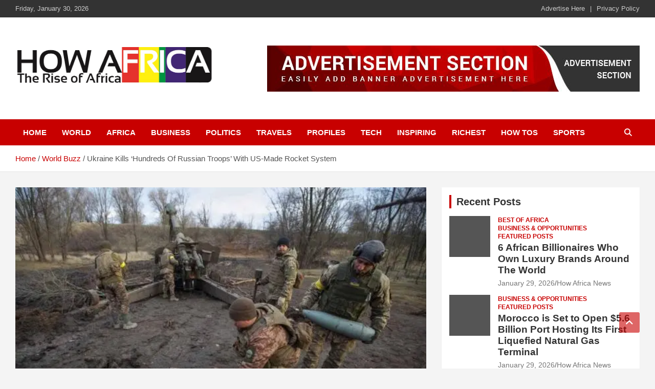

--- FILE ---
content_type: text/html; charset=UTF-8
request_url: https://howafrica.com/ukraine-kills-hundreds-of-russian-troops-with-us-made-rocket-system/
body_size: 17805
content:
<!doctype html><html dir="ltr" lang="en-US" prefix="og: https://ogp.me/ns#"><head><script data-no-optimize="1">var litespeed_docref=sessionStorage.getItem("litespeed_docref");litespeed_docref&&(Object.defineProperty(document,"referrer",{get:function(){return litespeed_docref}}),sessionStorage.removeItem("litespeed_docref"));</script> <meta charset="UTF-8"><meta name="viewport" content="width=device-width, initial-scale=1, shrink-to-fit=no"><link rel="profile" href="https://gmpg.org/xfn/11"><title>Ukraine Kills ‘Hundreds Of Russian Troops’ With US-Made Rocket System | HowAfrica Latest news, views, gossip, photos and video</title><meta name="description" content="Hundreds of Russian mobilised troops were killed in a Ukrainian HIMARS strike on a barracks in Russian-occupied Makiivka in the eastern Donbas region, minutes before midnight on December 31. The attack happened as Russian missiles and drones rained down on Kyiv, Ukraine at the exact moment Russian president Vladimir Putin was delivering his televised" /><meta name="robots" content="max-image-preview:large" /><meta name="author" content="How Africa News"/><meta name="google-site-verification" content="eNFIfNVVwB_kCG1jvTUTkucplOHM7JIT42rNV26jAEw" /><meta name="yandex-verification" content="72b89e2b9eb118ed" /><meta name="keywords" content="russian troops,russian troops killed,world buzz" /><link rel="canonical" href="https://howafrica.com/ukraine-kills-hundreds-of-russian-troops-with-us-made-rocket-system/" /><meta name="generator" content="All in One SEO (AIOSEO) 4.9.3" /><meta property="og:locale" content="en_US" /><meta property="og:site_name" content="How Africa News | Latest African Online Newspaper | Knowledgebase Africa" /><meta property="og:type" content="article" /><meta property="og:title" content="Ukraine Kills ‘Hundreds Of Russian Troops’ With US-Made Rocket System | HowAfrica Latest news, views, gossip, photos and video" /><meta property="og:description" content="Hundreds of Russian mobilised troops were killed in a Ukrainian HIMARS strike on a barracks in Russian-occupied Makiivka in the eastern Donbas region, minutes before midnight on December 31. The attack happened as Russian missiles and drones rained down on Kyiv, Ukraine at the exact moment Russian president Vladimir Putin was delivering his televised" /><meta property="og:url" content="https://howafrica.com/ukraine-kills-hundreds-of-russian-troops-with-us-made-rocket-system/" /><meta property="og:image" content="https://howafrica.com/wp-content/uploads/2023/01/Ukraine-kills-hundreds-Of-Russian-troops-with-US-made-rocket-system.jpg" /><meta property="og:image:secure_url" content="https://howafrica.com/wp-content/uploads/2023/01/Ukraine-kills-hundreds-Of-Russian-troops-with-US-made-rocket-system.jpg" /><meta property="og:image:width" content="640" /><meta property="og:image:height" content="374" /><meta property="article:published_time" content="2023-01-03T08:15:01+00:00" /><meta property="article:modified_time" content="2023-01-03T08:15:01+00:00" /><meta property="article:publisher" content="https://www.facebook.com/Howafricanews" /><meta name="twitter:card" content="summary" /><meta name="twitter:title" content="Ukraine Kills ‘Hundreds Of Russian Troops’ With US-Made Rocket System | HowAfrica Latest news, views, gossip, photos and video" /><meta name="twitter:description" content="Hundreds of Russian mobilised troops were killed in a Ukrainian HIMARS strike on a barracks in Russian-occupied Makiivka in the eastern Donbas region, minutes before midnight on December 31. The attack happened as Russian missiles and drones rained down on Kyiv, Ukraine at the exact moment Russian president Vladimir Putin was delivering his televised" /><meta name="twitter:image" content="https://howafrica.com/wp-content/uploads/2023/01/Ukraine-kills-hundreds-Of-Russian-troops-with-US-made-rocket-system.jpg" /> <script type="application/ld+json" class="aioseo-schema">{"@context":"https:\/\/schema.org","@graph":[{"@type":"BreadcrumbList","@id":"https:\/\/howafrica.com\/ukraine-kills-hundreds-of-russian-troops-with-us-made-rocket-system\/#breadcrumblist","itemListElement":[{"@type":"ListItem","@id":"https:\/\/howafrica.com#listItem","position":1,"name":"Home","item":"https:\/\/howafrica.com","nextItem":{"@type":"ListItem","@id":"https:\/\/howafrica.com\/category\/buzz\/#listItem","name":"World Buzz"}},{"@type":"ListItem","@id":"https:\/\/howafrica.com\/category\/buzz\/#listItem","position":2,"name":"World Buzz","item":"https:\/\/howafrica.com\/category\/buzz\/","nextItem":{"@type":"ListItem","@id":"https:\/\/howafrica.com\/ukraine-kills-hundreds-of-russian-troops-with-us-made-rocket-system\/#listItem","name":"Ukraine Kills \u2018Hundreds Of Russian Troops\u2019 With US-Made Rocket System"},"previousItem":{"@type":"ListItem","@id":"https:\/\/howafrica.com#listItem","name":"Home"}},{"@type":"ListItem","@id":"https:\/\/howafrica.com\/ukraine-kills-hundreds-of-russian-troops-with-us-made-rocket-system\/#listItem","position":3,"name":"Ukraine Kills \u2018Hundreds Of Russian Troops\u2019 With US-Made Rocket System","previousItem":{"@type":"ListItem","@id":"https:\/\/howafrica.com\/category\/buzz\/#listItem","name":"World Buzz"}}]},{"@type":"NewsArticle","@id":"https:\/\/howafrica.com\/ukraine-kills-hundreds-of-russian-troops-with-us-made-rocket-system\/#newsarticle","name":"Ukraine Kills \u2018Hundreds Of Russian Troops\u2019 With US-Made Rocket System | HowAfrica Latest news, views, gossip, photos and video","headline":"Ukraine Kills \u2018Hundreds Of Russian Troops\u2019 With US-Made Rocket System","author":{"@id":"https:\/\/howafrica.com\/author\/philma\/#author"},"publisher":{"@id":"https:\/\/howafrica.com\/#organization"},"image":{"@type":"ImageObject","url":"https:\/\/i0.wp.com\/howafrica.com\/wp-content\/uploads\/2023\/01\/Ukraine-kills-hundreds-Of-Russian-troops-with-US-made-rocket-system.jpg?fit=640%2C374&ssl=1","width":640,"height":374,"caption":"#image_title"},"datePublished":"2023-01-03T08:15:01+00:00","dateModified":"2023-01-03T08:15:01+00:00","inLanguage":"en-US","mainEntityOfPage":{"@id":"https:\/\/howafrica.com\/ukraine-kills-hundreds-of-russian-troops-with-us-made-rocket-system\/#webpage"},"isPartOf":{"@id":"https:\/\/howafrica.com\/ukraine-kills-hundreds-of-russian-troops-with-us-made-rocket-system\/#webpage"},"articleSection":"World Buzz, Russian troops, Russian Troops Killed","dateline":"Published on January 3, 2023."},{"@type":"Organization","@id":"https:\/\/howafrica.com\/#organization","name":"How Africa - Jetheights Services Global","description":"Latest African Online Newspaper | Knowledgebase Africa","url":"https:\/\/howafrica.com\/","logo":{"@type":"ImageObject","url":"https:\/\/howafrica.com\/wp-content\/uploads\/2015\/06\/onlinelogomaker-062915-0749.png","@id":"https:\/\/howafrica.com\/ukraine-kills-hundreds-of-russian-troops-with-us-made-rocket-system\/#organizationLogo"},"image":{"@id":"https:\/\/howafrica.com\/ukraine-kills-hundreds-of-russian-troops-with-us-made-rocket-system\/#organizationLogo"},"sameAs":["https:\/\/www.facebook.com\/Howafricanews"]},{"@type":"Person","@id":"https:\/\/howafrica.com\/author\/philma\/#author","url":"https:\/\/howafrica.com\/author\/philma\/","name":"How Africa News","image":{"@type":"ImageObject","@id":"https:\/\/howafrica.com\/ukraine-kills-hundreds-of-russian-troops-with-us-made-rocket-system\/#authorImage","url":"https:\/\/howafrica.com\/wp-content\/litespeed\/avatar\/ec4375f16bb78cdf167b91b6dcf26507.jpg?ver=1769444053","width":96,"height":96,"caption":"How Africa News"}},{"@type":"WebPage","@id":"https:\/\/howafrica.com\/ukraine-kills-hundreds-of-russian-troops-with-us-made-rocket-system\/#webpage","url":"https:\/\/howafrica.com\/ukraine-kills-hundreds-of-russian-troops-with-us-made-rocket-system\/","name":"Ukraine Kills \u2018Hundreds Of Russian Troops\u2019 With US-Made Rocket System | HowAfrica Latest news, views, gossip, photos and video","description":"Hundreds of Russian mobilised troops were killed in a Ukrainian HIMARS strike on a barracks in Russian-occupied Makiivka in the eastern Donbas region, minutes before midnight on December 31. The attack happened as Russian missiles and drones rained down on Kyiv, Ukraine at the exact moment Russian president Vladimir Putin was delivering his televised","inLanguage":"en-US","isPartOf":{"@id":"https:\/\/howafrica.com\/#website"},"breadcrumb":{"@id":"https:\/\/howafrica.com\/ukraine-kills-hundreds-of-russian-troops-with-us-made-rocket-system\/#breadcrumblist"},"author":{"@id":"https:\/\/howafrica.com\/author\/philma\/#author"},"creator":{"@id":"https:\/\/howafrica.com\/author\/philma\/#author"},"image":{"@type":"ImageObject","url":"https:\/\/i0.wp.com\/howafrica.com\/wp-content\/uploads\/2023\/01\/Ukraine-kills-hundreds-Of-Russian-troops-with-US-made-rocket-system.jpg?fit=640%2C374&ssl=1","@id":"https:\/\/howafrica.com\/ukraine-kills-hundreds-of-russian-troops-with-us-made-rocket-system\/#mainImage","width":640,"height":374,"caption":"#image_title"},"primaryImageOfPage":{"@id":"https:\/\/howafrica.com\/ukraine-kills-hundreds-of-russian-troops-with-us-made-rocket-system\/#mainImage"},"datePublished":"2023-01-03T08:15:01+00:00","dateModified":"2023-01-03T08:15:01+00:00"},{"@type":"WebSite","@id":"https:\/\/howafrica.com\/#website","url":"https:\/\/howafrica.com\/","name":"How Africa News","alternateName":"HowAfrica.com","description":"Latest African Online Newspaper | Knowledgebase Africa","inLanguage":"en-US","publisher":{"@id":"https:\/\/howafrica.com\/#organization"}}]}</script> <meta name="google-site-verification" content="eNFIfNVVwB_kCG1jvTUTkucplOHM7JIT42rNV26jAEw" /><link rel='dns-prefetch' href='//stats.wp.com' /><link rel='dns-prefetch' href='//fonts.googleapis.com' /><link rel='dns-prefetch' href='//jetpack.wordpress.com' /><link rel='dns-prefetch' href='//s0.wp.com' /><link rel='dns-prefetch' href='//public-api.wordpress.com' /><link rel='dns-prefetch' href='//0.gravatar.com' /><link rel='dns-prefetch' href='//1.gravatar.com' /><link rel='dns-prefetch' href='//2.gravatar.com' /><link rel='dns-prefetch' href='//widgets.wp.com' /><link rel='dns-prefetch' href='//adsense.google.com' /><link rel='dns-prefetch' href='//www.facebook.com' /><link rel='preconnect' href='//i0.wp.com' /><link rel='preconnect' href='//c0.wp.com' /><link rel="alternate" type="application/rss+xml" title="How Africa News &raquo; Feed" href="https://howafrica.com/feed/" /><link rel="alternate" type="application/rss+xml" title="How Africa News &raquo; Comments Feed" href="https://howafrica.com/comments/feed/" /><link rel="alternate" type="application/rss+xml" title="How Africa News &raquo; Ukraine Kills ‘Hundreds Of Russian Troops’ With US-Made Rocket System Comments Feed" href="https://howafrica.com/ukraine-kills-hundreds-of-russian-troops-with-us-made-rocket-system/feed/" /><link rel="alternate" title="oEmbed (JSON)" type="application/json+oembed" href="https://howafrica.com/wp-json/oembed/1.0/embed?url=https%3A%2F%2Fhowafrica.com%2Fukraine-kills-hundreds-of-russian-troops-with-us-made-rocket-system%2F" /><link rel="alternate" title="oEmbed (XML)" type="text/xml+oembed" href="https://howafrica.com/wp-json/oembed/1.0/embed?url=https%3A%2F%2Fhowafrica.com%2Fukraine-kills-hundreds-of-russian-troops-with-us-made-rocket-system%2F&#038;format=xml" />
 <script src="//www.googletagmanager.com/gtag/js?id=G-VV2Q2X81M3"  data-cfasync="false" data-wpfc-render="false" type="text/javascript" async></script> <script data-cfasync="false" data-wpfc-render="false" type="text/javascript">var mi_version = '9.11.1';
				var mi_track_user = true;
				var mi_no_track_reason = '';
								var MonsterInsightsDefaultLocations = {"page_location":"https:\/\/howafrica.com\/ukraine-kills-hundreds-of-russian-troops-with-us-made-rocket-system\/"};
								if ( typeof MonsterInsightsPrivacyGuardFilter === 'function' ) {
					var MonsterInsightsLocations = (typeof MonsterInsightsExcludeQuery === 'object') ? MonsterInsightsPrivacyGuardFilter( MonsterInsightsExcludeQuery ) : MonsterInsightsPrivacyGuardFilter( MonsterInsightsDefaultLocations );
				} else {
					var MonsterInsightsLocations = (typeof MonsterInsightsExcludeQuery === 'object') ? MonsterInsightsExcludeQuery : MonsterInsightsDefaultLocations;
				}

								var disableStrs = [
										'ga-disable-G-VV2Q2X81M3',
									];

				/* Function to detect opted out users */
				function __gtagTrackerIsOptedOut() {
					for (var index = 0; index < disableStrs.length; index++) {
						if (document.cookie.indexOf(disableStrs[index] + '=true') > -1) {
							return true;
						}
					}

					return false;
				}

				/* Disable tracking if the opt-out cookie exists. */
				if (__gtagTrackerIsOptedOut()) {
					for (var index = 0; index < disableStrs.length; index++) {
						window[disableStrs[index]] = true;
					}
				}

				/* Opt-out function */
				function __gtagTrackerOptout() {
					for (var index = 0; index < disableStrs.length; index++) {
						document.cookie = disableStrs[index] + '=true; expires=Thu, 31 Dec 2099 23:59:59 UTC; path=/';
						window[disableStrs[index]] = true;
					}
				}

				if ('undefined' === typeof gaOptout) {
					function gaOptout() {
						__gtagTrackerOptout();
					}
				}
								window.dataLayer = window.dataLayer || [];

				window.MonsterInsightsDualTracker = {
					helpers: {},
					trackers: {},
				};
				if (mi_track_user) {
					function __gtagDataLayer() {
						dataLayer.push(arguments);
					}

					function __gtagTracker(type, name, parameters) {
						if (!parameters) {
							parameters = {};
						}

						if (parameters.send_to) {
							__gtagDataLayer.apply(null, arguments);
							return;
						}

						if (type === 'event') {
														parameters.send_to = monsterinsights_frontend.v4_id;
							var hookName = name;
							if (typeof parameters['event_category'] !== 'undefined') {
								hookName = parameters['event_category'] + ':' + name;
							}

							if (typeof MonsterInsightsDualTracker.trackers[hookName] !== 'undefined') {
								MonsterInsightsDualTracker.trackers[hookName](parameters);
							} else {
								__gtagDataLayer('event', name, parameters);
							}
							
						} else {
							__gtagDataLayer.apply(null, arguments);
						}
					}

					__gtagTracker('js', new Date());
					__gtagTracker('set', {
						'developer_id.dZGIzZG': true,
											});
					if ( MonsterInsightsLocations.page_location ) {
						__gtagTracker('set', MonsterInsightsLocations);
					}
										__gtagTracker('config', 'G-VV2Q2X81M3', {"forceSSL":"true","link_attribution":"true"} );
										window.gtag = __gtagTracker;										(function () {
						/* https://developers.google.com/analytics/devguides/collection/analyticsjs/ */
						/* ga and __gaTracker compatibility shim. */
						var noopfn = function () {
							return null;
						};
						var newtracker = function () {
							return new Tracker();
						};
						var Tracker = function () {
							return null;
						};
						var p = Tracker.prototype;
						p.get = noopfn;
						p.set = noopfn;
						p.send = function () {
							var args = Array.prototype.slice.call(arguments);
							args.unshift('send');
							__gaTracker.apply(null, args);
						};
						var __gaTracker = function () {
							var len = arguments.length;
							if (len === 0) {
								return;
							}
							var f = arguments[len - 1];
							if (typeof f !== 'object' || f === null || typeof f.hitCallback !== 'function') {
								if ('send' === arguments[0]) {
									var hitConverted, hitObject = false, action;
									if ('event' === arguments[1]) {
										if ('undefined' !== typeof arguments[3]) {
											hitObject = {
												'eventAction': arguments[3],
												'eventCategory': arguments[2],
												'eventLabel': arguments[4],
												'value': arguments[5] ? arguments[5] : 1,
											}
										}
									}
									if ('pageview' === arguments[1]) {
										if ('undefined' !== typeof arguments[2]) {
											hitObject = {
												'eventAction': 'page_view',
												'page_path': arguments[2],
											}
										}
									}
									if (typeof arguments[2] === 'object') {
										hitObject = arguments[2];
									}
									if (typeof arguments[5] === 'object') {
										Object.assign(hitObject, arguments[5]);
									}
									if ('undefined' !== typeof arguments[1].hitType) {
										hitObject = arguments[1];
										if ('pageview' === hitObject.hitType) {
											hitObject.eventAction = 'page_view';
										}
									}
									if (hitObject) {
										action = 'timing' === arguments[1].hitType ? 'timing_complete' : hitObject.eventAction;
										hitConverted = mapArgs(hitObject);
										__gtagTracker('event', action, hitConverted);
									}
								}
								return;
							}

							function mapArgs(args) {
								var arg, hit = {};
								var gaMap = {
									'eventCategory': 'event_category',
									'eventAction': 'event_action',
									'eventLabel': 'event_label',
									'eventValue': 'event_value',
									'nonInteraction': 'non_interaction',
									'timingCategory': 'event_category',
									'timingVar': 'name',
									'timingValue': 'value',
									'timingLabel': 'event_label',
									'page': 'page_path',
									'location': 'page_location',
									'title': 'page_title',
									'referrer' : 'page_referrer',
								};
								for (arg in args) {
																		if (!(!args.hasOwnProperty(arg) || !gaMap.hasOwnProperty(arg))) {
										hit[gaMap[arg]] = args[arg];
									} else {
										hit[arg] = args[arg];
									}
								}
								return hit;
							}

							try {
								f.hitCallback();
							} catch (ex) {
							}
						};
						__gaTracker.create = newtracker;
						__gaTracker.getByName = newtracker;
						__gaTracker.getAll = function () {
							return [];
						};
						__gaTracker.remove = noopfn;
						__gaTracker.loaded = true;
						window['__gaTracker'] = __gaTracker;
					})();
									} else {
										console.log("");
					(function () {
						function __gtagTracker() {
							return null;
						}

						window['__gtagTracker'] = __gtagTracker;
						window['gtag'] = __gtagTracker;
					})();
									}</script> <link data-optimized="2" rel="stylesheet" href="https://howafrica.com/wp-content/litespeed/css/8b535d6a2e54c12a833be90fac84fe08.css?ver=a6390" /> <script type="litespeed/javascript" data-src="https://howafrica.com/wp-content/plugins/google-analytics-for-wordpress/assets/js/frontend-gtag.min.js?ver=9.11.1" id="monsterinsights-frontend-script-js" data-wp-strategy="async"></script> <script data-cfasync="false" data-wpfc-render="false" type="text/javascript" id='monsterinsights-frontend-script-js-extra'>/*  */
var monsterinsights_frontend = {"js_events_tracking":"true","download_extensions":"doc,pdf,ppt,zip,xls,docx,pptx,xlsx","inbound_paths":"[]","home_url":"https:\/\/howafrica.com","hash_tracking":"false","v4_id":"G-VV2Q2X81M3"};/*  */</script> <script type="litespeed/javascript" data-src="https://c0.wp.com/c/6.9/wp-includes/js/jquery/jquery.min.js" id="jquery-core-js"></script> <link rel="https://api.w.org/" href="https://howafrica.com/wp-json/" /><link rel="alternate" title="JSON" type="application/json" href="https://howafrica.com/wp-json/wp/v2/posts/301694" /><link rel="EditURI" type="application/rsd+xml" title="RSD" href="https://howafrica.com/xmlrpc.php?rsd" /><meta name="generator" content="WordPress 6.9" /><link rel='shortlink' href='https://wp.me/p5xIEO-1gu2' /> <script type="litespeed/javascript" data-src="//pagead2.googlesyndication.com/pagead/js/adsbygoogle.js"></script> <script type="litespeed/javascript" data-src="https://pagead2.googlesyndication.com/pagead/js/adsbygoogle.js?client=ca-pub-6069192697377457"
     crossorigin="anonymous"></script> </head><body class="wp-singular post-template-default single single-post postid-301694 single-format-standard wp-custom-logo wp-theme-newscard theme-body group-blog"><div id="page" class="site">
<a class="skip-link screen-reader-text" href="#content">Skip to content</a><header id="masthead" class="site-header"><div class="info-bar infobar-links-on"><div class="container"><div class="row gutter-10"><div class="col col-sm contact-section"><div class="date"><ul><li>Friday, January 30, 2026</li></ul></div></div><div class="col-md-auto infobar-links order-md-2">
<button class="infobar-links-menu-toggle">Responsive Menu</button><div class="menu"><ul><li class="page_item page-item-2"><a href="https://howafrica.com/advertise/">Advertise Here</a></li><li class="page_item page-item-1802"><a href="https://howafrica.com/privacy-policy/">Privacy Policy</a></li></ul></div></div></div></div></div><nav class="navbar navbar-expand-lg d-block"><div class="navbar-head" ><div class="container"><div class="row navbar-head-row align-items-center"><div class="col-lg-4"><div class="site-branding navbar-brand">
<a href="https://howafrica.com/" class="custom-logo-link" rel="home"><img data-lazyloaded="1" src="[data-uri]" width="880" height="317" data-src="https://i0.wp.com/howafrica.com/wp-content/uploads/2022/11/howafrica-1.png?fit=880%2C317&amp;ssl=1" class="custom-logo" alt="How Africa News" decoding="async" fetchpriority="high" data-srcset="https://i0.wp.com/howafrica.com/wp-content/uploads/2022/11/howafrica-1.png?w=880&amp;ssl=1 880w, https://i0.wp.com/howafrica.com/wp-content/uploads/2022/11/howafrica-1.png?resize=561%2C202&amp;ssl=1 561w, https://i0.wp.com/howafrica.com/wp-content/uploads/2022/11/howafrica-1.png?resize=265%2C95&amp;ssl=1 265w, https://i0.wp.com/howafrica.com/wp-content/uploads/2022/11/howafrica-1.png?resize=531%2C191&amp;ssl=1 531w, https://i0.wp.com/howafrica.com/wp-content/uploads/2022/11/howafrica-1.png?resize=364%2C131&amp;ssl=1 364w, https://i0.wp.com/howafrica.com/wp-content/uploads/2022/11/howafrica-1.png?resize=728%2C262&amp;ssl=1 728w, https://i0.wp.com/howafrica.com/wp-content/uploads/2022/11/howafrica-1.png?resize=608%2C219&amp;ssl=1 608w, https://i0.wp.com/howafrica.com/wp-content/uploads/2022/11/howafrica-1.png?resize=758%2C273&amp;ssl=1 758w, https://i0.wp.com/howafrica.com/wp-content/uploads/2022/11/howafrica-1.png?resize=133%2C48&amp;ssl=1 133w, https://i0.wp.com/howafrica.com/wp-content/uploads/2022/11/howafrica-1.png?resize=266%2C96&amp;ssl=1 266w" data-sizes="(max-width: 880px) 100vw, 880px" /></a><h2 class="site-title"><a href="https://howafrica.com/" rel="home">How Africa News</a></h2><p class="site-description">Latest African Online Newspaper | Knowledgebase Africa</p></div></div><div class="col-lg-8 navbar-ad-section">
<a href="https://howafrica.com/advertise-here/" class="newscard-ad-728-90" target="_blank" rel="noopener noreferrer">
<img data-lazyloaded="1" src="[data-uri]" width="728" height="90" class="img-fluid" data-src="https://howafrica.com/wp-content/uploads/2024/01/sample-add.jpg" alt="Banner Add">
</a></div></div></div></div><div class="navigation-bar"><div class="navigation-bar-top"><div class="container">
<button class="navbar-toggler menu-toggle" type="button" data-toggle="collapse" data-target="#navbarCollapse" aria-controls="navbarCollapse" aria-expanded="false" aria-label="Toggle navigation"></button>
<span class="search-toggle"></span></div><div class="search-bar"><div class="container"><div class="search-block off"><form action="https://howafrica.com/" method="get" class="search-form">
<label class="assistive-text"> Search </label><div class="input-group">
<input type="search" value="" placeholder="Search" class="form-control s" name="s"><div class="input-group-prepend">
<button class="btn btn-theme">Search</button></div></div></form></div></div></div></div><div class="navbar-main"><div class="container"><div class="collapse navbar-collapse" id="navbarCollapse"><div id="site-navigation" class="main-navigation nav-uppercase" role="navigation"><ul class="nav-menu navbar-nav d-lg-block"><li id="menu-item-329995" class="menu-item menu-item-type-custom menu-item-object-custom menu-item-home menu-item-329995"><a href="https://howafrica.com">Home</a></li><li id="menu-item-329985" class="menu-item menu-item-type-taxonomy menu-item-object-category current-post-ancestor current-menu-parent current-post-parent menu-item-329985"><a href="https://howafrica.com/category/buzz/">World</a></li><li id="menu-item-329997" class="menu-item menu-item-type-taxonomy menu-item-object-category menu-item-329997"><a href="https://howafrica.com/category/best-of-africa/">Africa</a></li><li id="menu-item-329986" class="menu-item menu-item-type-taxonomy menu-item-object-category menu-item-329986"><a href="https://howafrica.com/category/business/">Business</a></li><li id="menu-item-329987" class="menu-item menu-item-type-taxonomy menu-item-object-category menu-item-329987"><a href="https://howafrica.com/category/politics/">Politics</a></li><li id="menu-item-329988" class="menu-item menu-item-type-taxonomy menu-item-object-category menu-item-329988"><a href="https://howafrica.com/category/holiday-and-travels/">Travels</a></li><li id="menu-item-329989" class="menu-item menu-item-type-taxonomy menu-item-object-category menu-item-329989"><a href="https://howafrica.com/category/african-celeb-profiles/">Profiles</a></li><li id="menu-item-329990" class="menu-item menu-item-type-taxonomy menu-item-object-category menu-item-329990"><a href="https://howafrica.com/category/technology/">Tech</a></li><li id="menu-item-329991" class="menu-item menu-item-type-taxonomy menu-item-object-category menu-item-329991"><a href="https://howafrica.com/category/inspiring/">Inspiring</a></li><li id="menu-item-329992" class="menu-item menu-item-type-taxonomy menu-item-object-category menu-item-329992"><a href="https://howafrica.com/category/richest/">Richest</a></li><li id="menu-item-329993" class="menu-item menu-item-type-taxonomy menu-item-object-category menu-item-329993"><a href="https://howafrica.com/category/how-tos/">How Tos</a></li><li id="menu-item-329996" class="menu-item menu-item-type-taxonomy menu-item-object-category menu-item-329996"><a href="https://howafrica.com/category/sports/">Sports</a></li></ul></div></div><div class="nav-search">
<span class="search-toggle"></span></div></div></div></div></nav><div id="breadcrumb"><div class="container"><div role="navigation" aria-label="Breadcrumbs" class="breadcrumb-trail breadcrumbs" itemprop="breadcrumb"><ul class="trail-items" itemscope itemtype="http://schema.org/BreadcrumbList"><meta name="numberOfItems" content="3" /><meta name="itemListOrder" content="Ascending" /><li itemprop="itemListElement" itemscope itemtype="http://schema.org/ListItem" class="trail-item trail-begin"><a href="https://howafrica.com/" rel="home" itemprop="item"><span itemprop="name">Home</span></a><meta itemprop="position" content="1" /></li><li itemprop="itemListElement" itemscope itemtype="http://schema.org/ListItem" class="trail-item"><a href="https://howafrica.com/category/buzz/" itemprop="item"><span itemprop="name">World Buzz</span></a><meta itemprop="position" content="2" /></li><li itemprop="itemListElement" itemscope itemtype="http://schema.org/ListItem" class="trail-item trail-end"><span itemprop="name">Ukraine Kills ‘Hundreds Of Russian Troops’ With US-Made Rocket System</span><meta itemprop="position" content="3" /></li></ul></div></div></div></header><div id="content" class="site-content"><div class="container"><div class="row justify-content-center site-content-row"><div id="primary" class="content-area col-lg-8"><main id="main" class="site-main"><div class="post-301694 post type-post status-publish format-standard has-post-thumbnail hentry category-buzz tag-russian-troops tag-russian-troops-killed"><figure class="post-featured-image page-single-img-wrap"><div class="post-img" style="background-image: url('https://i0.wp.com/howafrica.com/wp-content/uploads/2023/01/Ukraine-kills-hundreds-Of-Russian-troops-with-US-made-rocket-system.jpg?fit=640%2C374&#038;ssl=1');"></div><figcaption class="featured-image-caption">#image_title</figcaption></figure><div class="entry-meta category-meta"><div class="cat-links"><a href="https://howafrica.com/category/buzz/" rel="category tag">World Buzz</a></div></div><header class="entry-header"><h1 class="entry-title">Ukraine Kills ‘Hundreds Of Russian Troops’ With US-Made Rocket System</h1><div class="entry-meta"><div class="date"><a href="https://howafrica.com/ukraine-kills-hundreds-of-russian-troops-with-us-made-rocket-system/" title="Ukraine Kills ‘Hundreds Of Russian Troops’ With US-Made Rocket System">January 3, 2023</a></div><div class="by-author vcard author"><a href="https://howafrica.com/author/philma/">How Africa News</a></div></div></header><div class="entry-content"><div class="quads-location quads-ad1" id="quads-ad1" style="float:none;margin:0px 0 0px 0;text-align:center;"><ins class="adsbygoogle"
style="display:block"
data-ad-client="ca-pub-6069192697377457"
data-ad-slot="9433627531"
data-ad-format="auto"
data-full-width-responsive="true"></ins> <script type="litespeed/javascript">(adsbygoogle=window.adsbygoogle||[]).push({})</script> </div><figure id="attachment_301697" aria-describedby="caption-attachment-301697" style="width: 640px" class="wp-caption aligncenter"><img data-lazyloaded="1" src="[data-uri]" data-recalc-dims="1" decoding="async" class="size-full wp-image-301697" data-src="https://i0.wp.com/howafrica.com/wp-content/uploads/2023/01/Ukraine-kills-hundreds-Of-Russian-troops-with-US-made-rocket-system.jpg?resize=640%2C374&#038;ssl=1" alt="" width="640" height="374" data-srcset="https://i0.wp.com/howafrica.com/wp-content/uploads/2023/01/Ukraine-kills-hundreds-Of-Russian-troops-with-US-made-rocket-system.jpg?w=640&amp;ssl=1 640w, https://i0.wp.com/howafrica.com/wp-content/uploads/2023/01/Ukraine-kills-hundreds-Of-Russian-troops-with-US-made-rocket-system.jpg?resize=561%2C328&amp;ssl=1 561w, https://i0.wp.com/howafrica.com/wp-content/uploads/2023/01/Ukraine-kills-hundreds-Of-Russian-troops-with-US-made-rocket-system.jpg?resize=265%2C155&amp;ssl=1 265w, https://i0.wp.com/howafrica.com/wp-content/uploads/2023/01/Ukraine-kills-hundreds-Of-Russian-troops-with-US-made-rocket-system.jpg?resize=531%2C310&amp;ssl=1 531w, https://i0.wp.com/howafrica.com/wp-content/uploads/2023/01/Ukraine-kills-hundreds-Of-Russian-troops-with-US-made-rocket-system.jpg?resize=364%2C213&amp;ssl=1 364w, https://i0.wp.com/howafrica.com/wp-content/uploads/2023/01/Ukraine-kills-hundreds-Of-Russian-troops-with-US-made-rocket-system.jpg?resize=608%2C355&amp;ssl=1 608w, https://i0.wp.com/howafrica.com/wp-content/uploads/2023/01/Ukraine-kills-hundreds-Of-Russian-troops-with-US-made-rocket-system.jpg?resize=82%2C48&amp;ssl=1 82w, https://i0.wp.com/howafrica.com/wp-content/uploads/2023/01/Ukraine-kills-hundreds-Of-Russian-troops-with-US-made-rocket-system.jpg?resize=164%2C96&amp;ssl=1 164w" data-sizes="(max-width: 640px) 100vw, 640px" /><figcaption id="caption-attachment-301697" class="wp-caption-text">#image_title</figcaption></figure><p>&nbsp;</p><p>Hundreds of Russian mobilised troops were killed in a Ukrainian HIMARS strike on a barracks in Russian-occupied Makiivka in the eastern Donbas region, minutes before midnight on December 31.<br />
The attack happened as Russian missiles and drones rained down on Kyiv, Ukraine at the exact moment Russian president Vladimir Putin was delivering his televised New Year address.</p><p>&nbsp;</p><p>What makes the revelation more stunning is that both armies have admitted to the deaths, a rare occurrence since the invasion began in February 2022..</p><div class="quads-location quads-ad1" id="quads-ad1" style="float:none;margin:0px 0 0px 0;text-align:center;"><ins class="adsbygoogle"
style="display:block"
data-ad-client="ca-pub-6069192697377457"
data-ad-slot="9433627531"
data-ad-format="auto"
data-full-width-responsive="true"></ins> <script type="litespeed/javascript">(adsbygoogle=window.adsbygoogle||[]).push({})</script> </div><p>While Ukraine&#8217;s military command puts the number of Russian deaths to 400, with 300 wounded, reports in Moscow suggested lower figures but do admit to a major loss of life, Daily Mail reports.</p><p>&nbsp;</p><p>This is the highest number of killings recorded by Russia&#8217;s army in one attack, since the start of the invasion on February 24, 2022.</p><p>The report also stated that Russian commanders were among those killed.</p><div class="monsterinsights-inline-popular-posts monsterinsights-inline-popular-posts-alpha monsterinsights-popular-posts-styled" ><div class="monsterinsights-inline-popular-posts-text"><span class="monsterinsights-inline-popular-posts-label" >Trending</span><div class="monsterinsights-inline-popular-posts-post"><a class="monsterinsights-inline-popular-posts-title"  href="https://howafrica.com/south-african-police-discovers-21-bodies-of-suspected-illegal-miners/">South African Police Discovers 21 Bodies Of Suspected Illegal Miners</a></div></div></div><p></p><p>Ukrainian blogger, Anatoly Shariy, who is also a staunch Russian supporter,<br />
posted in dismay: &#8216;There are SEVERAL HUNDRED killed in Makiivka.&#8217;</p><p>He added with sarcasm: &#8216;Someone smart put them all together in one place.&#8217;</p><p>&nbsp;</p><figure id="attachment_301695" aria-describedby="caption-attachment-301695" style="width: 1080px" class="wp-caption aligncenter"><img data-lazyloaded="1" src="[data-uri]" data-recalc-dims="1" decoding="async" class="size-full wp-image-301695" data-src="https://i0.wp.com/howafrica.com/wp-content/uploads/2023/01/63b359d13d486.webp?resize=1080%2C1707&#038;ssl=1" alt="" width="1080" height="1707" data-srcset="https://i0.wp.com/howafrica.com/wp-content/uploads/2023/01/63b359d13d486.webp?w=1080&amp;ssl=1 1080w, https://i0.wp.com/howafrica.com/wp-content/uploads/2023/01/63b359d13d486.webp?resize=648%2C1024&amp;ssl=1 648w, https://i0.wp.com/howafrica.com/wp-content/uploads/2023/01/63b359d13d486.webp?resize=972%2C1536&amp;ssl=1 972w, https://i0.wp.com/howafrica.com/wp-content/uploads/2023/01/63b359d13d486.webp?resize=561%2C887&amp;ssl=1 561w, https://i0.wp.com/howafrica.com/wp-content/uploads/2023/01/63b359d13d486.webp?resize=265%2C419&amp;ssl=1 265w, https://i0.wp.com/howafrica.com/wp-content/uploads/2023/01/63b359d13d486.webp?resize=531%2C839&amp;ssl=1 531w, https://i0.wp.com/howafrica.com/wp-content/uploads/2023/01/63b359d13d486.webp?resize=364%2C575&amp;ssl=1 364w, https://i0.wp.com/howafrica.com/wp-content/uploads/2023/01/63b359d13d486.webp?resize=728%2C1151&amp;ssl=1 728w, https://i0.wp.com/howafrica.com/wp-content/uploads/2023/01/63b359d13d486.webp?resize=608%2C961&amp;ssl=1 608w, https://i0.wp.com/howafrica.com/wp-content/uploads/2023/01/63b359d13d486.webp?resize=758%2C1198&amp;ssl=1 758w, https://i0.wp.com/howafrica.com/wp-content/uploads/2023/01/63b359d13d486.webp?resize=30%2C48&amp;ssl=1 30w, https://i0.wp.com/howafrica.com/wp-content/uploads/2023/01/63b359d13d486.webp?resize=61%2C96&amp;ssl=1 61w" data-sizes="(max-width: 1080px) 100vw, 1080px" /><figcaption id="caption-attachment-301695" class="wp-caption-text">#image_title</figcaption></figure><p>&nbsp;</p><p>Russian pro-war sources said two HIMARS missile strikes hit the barracks in Makiivka, while the Moscow-installed administration of the region in Ukraine said on Sunday, that at least 25 rockets were fired at the region overnight on New Year&#8217;s Eve.</p><div class="quads-location quads-ad5" id="quads-ad5" style="float:none;margin:10px 0 10px 0;text-align:center;"></div><p>&nbsp;</p><p>In dramatic video posted online from the night of the attack, a family is seen watching Putin&#8217;s address on a smartphone as they prepare to eat a traditional New Year meal, minutes before midnight.</p><p>A woman is on the balcony of her residential block and returns screaming in terror as an incoming attack targets a building nearby, which was later revealed to be a vocational school that was turned into a barracks for Russian forces.</p><p>&nbsp;</p><p>Also, a Ukrainian video showed a soldier in a festive Santa hat as a HIMARS missile is launched around the time of the Makiivka strike. The HIMARS rocket system behind him had been decorated with Christmas lights.</p><p>HIMARS &#8211; which stands for High Mobility Artillery Rocket System &#8211; is a US-made launcher which can fire six guided missiles.</p><p>“According to a number of sources, we can talk about 50 to 70 people [dead] at the moment. The building is completely destroyed,&#8217; reported the Grey Zone outlet which is linked to Putin ally Yevgeny Prigozhin, head of the Wagner private army.</p><p>&nbsp;</p><figure id="attachment_301696" aria-describedby="caption-attachment-301696" style="width: 1080px" class="wp-caption aligncenter"><img data-lazyloaded="1" src="[data-uri]" data-recalc-dims="1" decoding="async" class="size-full wp-image-301696" data-src="https://i0.wp.com/howafrica.com/wp-content/uploads/2023/01/63b359fd46f5c.webp?resize=1080%2C853&#038;ssl=1" alt="" width="1080" height="853" data-srcset="https://i0.wp.com/howafrica.com/wp-content/uploads/2023/01/63b359fd46f5c.webp?w=1080&amp;ssl=1 1080w, https://i0.wp.com/howafrica.com/wp-content/uploads/2023/01/63b359fd46f5c.webp?resize=1024%2C809&amp;ssl=1 1024w, https://i0.wp.com/howafrica.com/wp-content/uploads/2023/01/63b359fd46f5c.webp?resize=561%2C443&amp;ssl=1 561w, https://i0.wp.com/howafrica.com/wp-content/uploads/2023/01/63b359fd46f5c.webp?resize=265%2C209&amp;ssl=1 265w, https://i0.wp.com/howafrica.com/wp-content/uploads/2023/01/63b359fd46f5c.webp?resize=531%2C419&amp;ssl=1 531w, https://i0.wp.com/howafrica.com/wp-content/uploads/2023/01/63b359fd46f5c.webp?resize=364%2C287&amp;ssl=1 364w, https://i0.wp.com/howafrica.com/wp-content/uploads/2023/01/63b359fd46f5c.webp?resize=728%2C575&amp;ssl=1 728w, https://i0.wp.com/howafrica.com/wp-content/uploads/2023/01/63b359fd46f5c.webp?resize=608%2C480&amp;ssl=1 608w, https://i0.wp.com/howafrica.com/wp-content/uploads/2023/01/63b359fd46f5c.webp?resize=758%2C599&amp;ssl=1 758w, https://i0.wp.com/howafrica.com/wp-content/uploads/2023/01/63b359fd46f5c.webp?resize=61%2C48&amp;ssl=1 61w, https://i0.wp.com/howafrica.com/wp-content/uploads/2023/01/63b359fd46f5c.webp?resize=122%2C96&amp;ssl=1 122w" data-sizes="(max-width: 1080px) 100vw, 1080px" /><figcaption id="caption-attachment-301696" class="wp-caption-text">#image_title</figcaption></figure><p>&nbsp;</p><p>&nbsp;</p><p>“Of course, we are not talking about 500 to 600 dead, this is the enemy&#8217;s propaganda. But still there were more than 100 people in the building, approximately 120 to 150. Even our most positive channels evasively refer to losses as ‘significant, large and heavy.&#8221; he added</p><p>&nbsp;</p><p>Videos highlight the total destruction of the school premises where the Russian mobilised forces were reportedly barracked.</p><p>&nbsp;</p><p>Ukrainian source Obozrevatel said that HIMARS had destroyed &#8216;hundreds of invaders&#8217;. &#8216;The number of dead is still unknown. According to various estimates, there were from 150 to 700 occupiers at the base during the attack, most of whom were allegedly mobilised from Saratov.</p><p>&nbsp;</p><p>“According to the Strategic Committee of the Ukrainian Armed Forces, 400 Russian soldiers were killed, and about 300 were wounded.”</p><p>&nbsp;</p><p>Daniil Bezsonov, a senior Russian-backed official in the Moscow-controlled parts of the Donetsk region, also confirmed the news saying that there was a strike on a vocational school, which according to preliminary information served as military personnel quarters.</p><p>&nbsp;</p><p>The attack, Bezsonov said, happened two minutes after midnight on New Year&#8217;s Day.</p><p>“A massive blow was dealt to the vocational school from American MLRS HIMARS. There were dead and wounded, the exact number is still unknown,” Bezsonov said on the Telegram messaging app. “The building itself was badly damaged.”</p><p>&nbsp;</p><p>Watch videos below;</p><blockquote class="twitter-tweet" data-width="550" data-dnt="true"><p lang="en" dir="ltr">New Year HIMARS ❤️ <a href="https://t.co/dTQHfxluTg">pic.twitter.com/dTQHfxluTg</a></p><p>&mdash; Volodymyr Omelyan (@V_Omelyan) <a href="https://twitter.com/V_Omelyan/status/1609883353771307008?ref_src=twsrc%5Etfw">January 2, 2023</a></p></blockquote><p></p><blockquote class="twitter-tweet" data-width="550" data-dnt="true"><p lang="en" dir="ltr">The number of dead and wounded is many hundreds. All military equipment was also destroyed,&quot; &#8211; FSB sniper Strelkov about the attack of the Armed Forces of the Russian Federation on the base of the Russian Armed Forces in <a href="https://twitter.com/hashtag/Makiivka?src=hash&amp;ref_src=twsrc%5Etfw">#Makiivka</a> <a href="https://twitter.com/hashtag/UkraineWar?src=hash&amp;ref_src=twsrc%5Etfw">#UkraineWar</a> <a href="https://twitter.com/hashtag/UkraineWillWin?src=hash&amp;ref_src=twsrc%5Etfw">#UkraineWillWin</a> <a href="https://twitter.com/hashtag/UkraineWarNews?src=hash&amp;ref_src=twsrc%5Etfw">#UkraineWarNews</a> <a href="https://t.co/cJ9HaCByn7">pic.twitter.com/cJ9HaCByn7</a></p><p>&mdash; Feher_Junior (@Feher_Junior) <a href="https://twitter.com/Feher_Junior/status/1609903209790701568?ref_src=twsrc%5Etfw">January 2, 2023</a></p></blockquote><p></p><p>&nbsp;</p><div class="quads-location quads-ad4" id="quads-ad4" style="float:none;margin:10px 0 10px 0;text-align:center;"> <script type="litespeed/javascript" data-src="https://pagead2.googlesyndication.com/pagead/js/adsbygoogle.js?client=ca-pub-6069192697377457"
     crossorigin="anonymous"></script> <ins class="adsbygoogle"
style="display:block"
data-ad-format="autorelaxed"
data-ad-client="ca-pub-6069192697377457"
data-ad-slot="9807451418"></ins> <script type="litespeed/javascript">(adsbygoogle=window.adsbygoogle||[]).push({})</script> <div id="M146312ScriptRootC372963"></div></div><div class='sharedaddy sd-block sd-like jetpack-likes-widget-wrapper jetpack-likes-widget-unloaded' id='like-post-wrapper-81918170-301694-697c87369f68d' data-src='https://widgets.wp.com/likes/?ver=15.4#blog_id=81918170&amp;post_id=301694&amp;origin=howafrica.com&amp;obj_id=81918170-301694-697c87369f68d' data-name='like-post-frame-81918170-301694-697c87369f68d' data-title='Like or Reblog'><h3 class="sd-title">Like this:</h3><div class='likes-widget-placeholder post-likes-widget-placeholder' style='height: 55px;'><span class='button'><span>Like</span></span> <span class="loading">Loading...</span></div><span class='sd-text-color'></span><a class='sd-link-color'></a></div><div id='jp-relatedposts' class='jp-relatedposts' ><h3 class="jp-relatedposts-headline"><em>Related Posts</em></h3></div></div><footer class="entry-meta"><span class="tag-links"><span class="label">Tags:</span> <a href="https://howafrica.com/tag/russian-troops/" rel="tag">Russian troops</a>, <a href="https://howafrica.com/tag/russian-troops-killed/" rel="tag">Russian Troops Killed</a></span></footer></div><nav class="navigation post-navigation" aria-label="Posts"><h2 class="screen-reader-text">Post navigation</h2><div class="nav-links"><div class="nav-previous"><a href="https://howafrica.com/ex-arsenal-player-jermaine-pennant-is-declared-bankrupt-with-debts-of-over-1million/" rel="prev">Ex-Arsenal Player, Jermaine Pennant &#8216;Is Declared Bankrupt With Debts Of Over £1million</a></div><div class="nav-next"><a href="https://howafrica.com/dakar-residents-protest-mismanagement-of-anti-covid-funds/" rel="next">Dakar Residents Protest Mismanagement Of Anti-Covid Funds</a></div></div></nav><div id="comments" class="comments-area"><div id="respond" class="comment-respond"><h3 id="reply-title" class="comment-reply-title">Leave a Reply<small><a rel="nofollow" id="cancel-comment-reply-link" href="/ukraine-kills-hundreds-of-russian-troops-with-us-made-rocket-system/#respond" style="display:none;">Cancel reply</a></small></h3><form id="commentform" class="comment-form">
<iframe
title="Comment Form"
src="https://jetpack.wordpress.com/jetpack-comment/?blogid=81918170&#038;postid=301694&#038;comment_registration=0&#038;require_name_email=1&#038;stc_enabled=1&#038;stb_enabled=1&#038;show_avatars=1&#038;avatar_default=mystery&#038;greeting=Leave+a+Reply&#038;jetpack_comments_nonce=f48d3a4e88&#038;greeting_reply=Leave+a+Reply+to+%25s&#038;color_scheme=light&#038;lang=en_US&#038;jetpack_version=15.4&#038;iframe_unique_id=1&#038;show_cookie_consent=10&#038;has_cookie_consent=0&#038;is_current_user_subscribed=0&#038;token_key=%3Bnormal%3B&#038;sig=978a6209f34cbefff009bfb9cd0ae43ef927d8fd#parent=https%3A%2F%2Fhowafrica.com%2Fukraine-kills-hundreds-of-russian-troops-with-us-made-rocket-system%2F"
name="jetpack_remote_comment"
style="width:100%; height: 430px; border:0;"
class="jetpack_remote_comment"
id="jetpack_remote_comment"
sandbox="allow-same-origin allow-top-navigation allow-scripts allow-forms allow-popups"
>
</iframe>
<!--[if !IE]><!-->
<!--<![endif]--></form></div>
<input type="hidden" name="comment_parent" id="comment_parent" value="" /></div></main></div><aside id="secondary" class="col-lg-4 widget-area" role="complementary"><div class="sticky-sidebar"><section id="newscard_recent_posts-2" class="widget newscard-widget-recent-posts"><h3 class="widget-title">				<a href="https://howafrica.com/ukraine-kills-hundreds-of-russian-troops-with-us-made-rocket-system/">Recent Posts</a></h3><div class="row gutter-parent-14"><div class="col-md-6 post-col"><div class="post-boxed inlined clearfix"><div class="post-img-wrap">
<a href="https://howafrica.com/6-african-billionaires-who-own-luxury-brands-around-the-world/" class="post-img" style="background-image: url('https://howafrica.com/wp-content/uploads/2026/01/cccccwq.avif');"></a></div><div class="post-content"><div class="entry-meta category-meta"><div class="cat-links"><a href="https://howafrica.com/category/best-of-africa/" rel="category tag">Best of Africa</a> <a href="https://howafrica.com/category/business/" rel="category tag">Business &amp; Opportunities</a> <a href="https://howafrica.com/category/featured/" rel="category tag">Featured Posts</a></div></div><h3 class="entry-title"><a href="https://howafrica.com/6-african-billionaires-who-own-luxury-brands-around-the-world/">6 African Billionaires Who Own Luxury Brands Around The World</a></h3><div class="entry-meta"><div class="date"><a href="https://howafrica.com/6-african-billionaires-who-own-luxury-brands-around-the-world/" title="6 African Billionaires Who Own Luxury Brands Around The World">January 29, 2026</a></div><div class="by-author vcard author"><a href="https://howafrica.com/author/philma/">How Africa News</a></div></div></div></div></div><div class="col-md-6 post-col"><div class="post-boxed inlined clearfix"><div class="post-img-wrap">
<a href="https://howafrica.com/morocco-is-set-to-open-5-6-billion-port-hosting-its-first-liquefied-natural-gas-terminal/" class="post-img" style="background-image: url('https://howafrica.com/wp-content/uploads/2026/01/port.avif');"></a></div><div class="post-content"><div class="entry-meta category-meta"><div class="cat-links"><a href="https://howafrica.com/category/business/" rel="category tag">Business &amp; Opportunities</a> <a href="https://howafrica.com/category/featured/" rel="category tag">Featured Posts</a></div></div><h3 class="entry-title"><a href="https://howafrica.com/morocco-is-set-to-open-5-6-billion-port-hosting-its-first-liquefied-natural-gas-terminal/">Morocco is Set to Open $5.6 Billion Port Hosting Its First Liquefied Natural Gas Terminal</a></h3><div class="entry-meta"><div class="date"><a href="https://howafrica.com/morocco-is-set-to-open-5-6-billion-port-hosting-its-first-liquefied-natural-gas-terminal/" title="Morocco is Set to Open $5.6 Billion Port Hosting Its First Liquefied Natural Gas Terminal">January 29, 2026</a></div><div class="by-author vcard author"><a href="https://howafrica.com/author/philma/">How Africa News</a></div></div></div></div></div><div class="col-md-6 post-col"><div class="post-boxed inlined clearfix"><div class="post-img-wrap">
<a href="https://howafrica.com/cairo-and-johannesburg-ranked-among-the-most-powerful-cities-in-the-world/" class="post-img" style="background-image: url('https://i0.wp.com/howafrica.com/wp-content/uploads/2023/02/Egypt-cairo-e1675419330759.webp?fit=320%2C190&#038;ssl=1');"></a></div><div class="post-content"><div class="entry-meta category-meta"><div class="cat-links"><a href="https://howafrica.com/category/featured/" rel="category tag">Featured Posts</a> <a href="https://howafrica.com/category/buzz/" rel="category tag">World Buzz</a></div></div><h3 class="entry-title"><a href="https://howafrica.com/cairo-and-johannesburg-ranked-among-the-most-powerful-cities-in-the-world/">Cairo and Johannesburg Ranked Among the Most Powerful Cities in the World</a></h3><div class="entry-meta"><div class="date"><a href="https://howafrica.com/cairo-and-johannesburg-ranked-among-the-most-powerful-cities-in-the-world/" title="Cairo and Johannesburg Ranked Among the Most Powerful Cities in the World">January 29, 2026</a></div><div class="by-author vcard author"><a href="https://howafrica.com/author/philma/">How Africa News</a></div></div></div></div></div><div class="col-md-6 post-col"><div class="post-boxed inlined clearfix"><div class="post-img-wrap">
<a href="https://howafrica.com/10-african-countries-with-the-strongest-financial-markets/" class="post-img" style="background-image: url('https://i0.wp.com/howafrica.com/wp-content/uploads/2023/04/market-in-africa.jpg?fit=320%2C190&#038;ssl=1');"></a></div><div class="post-content"><div class="entry-meta category-meta"><div class="cat-links"><a href="https://howafrica.com/category/business/" rel="category tag">Business &amp; Opportunities</a> <a href="https://howafrica.com/category/featured/" rel="category tag">Featured Posts</a></div></div><h3 class="entry-title"><a href="https://howafrica.com/10-african-countries-with-the-strongest-financial-markets/">10 African Countries with the Strongest Financial Markets</a></h3><div class="entry-meta"><div class="date"><a href="https://howafrica.com/10-african-countries-with-the-strongest-financial-markets/" title="10 African Countries with the Strongest Financial Markets">January 27, 2026</a></div><div class="by-author vcard author"><a href="https://howafrica.com/author/philma/">How Africa News</a></div></div></div></div></div><div class="col-md-6 post-col"><div class="post-boxed inlined clearfix"><div class="post-img-wrap">
<a href="https://howafrica.com/african-startups-receive-180-billion-from-a-small-rich-island-and-gulf-financiers/" class="post-img" style="background-image: url('https://howafrica.com/wp-content/uploads/2026/01/dheth.avif');"></a></div><div class="post-content"><div class="entry-meta category-meta"><div class="cat-links"><a href="https://howafrica.com/category/business/" rel="category tag">Business &amp; Opportunities</a></div></div><h3 class="entry-title"><a href="https://howafrica.com/african-startups-receive-180-billion-from-a-small-rich-island-and-gulf-financiers/">African Startups Receive $180 Billion from a Small, Rich Island and Gulf Financiers</a></h3><div class="entry-meta"><div class="date"><a href="https://howafrica.com/african-startups-receive-180-billion-from-a-small-rich-island-and-gulf-financiers/" title="African Startups Receive $180 Billion from a Small, Rich Island and Gulf Financiers">January 27, 2026</a></div><div class="by-author vcard author"><a href="https://howafrica.com/author/philma/">How Africa News</a></div></div></div></div></div><div class="col-md-6 post-col"><div class="post-boxed inlined clearfix"><div class="post-img-wrap">
<a href="https://howafrica.com/south-african-billionaire-sells-one-of-the-worlds-oldest-luxury-watch-brands-to-italys-damiani/" class="post-img" style="background-image: url('https://i0.wp.com/howafrica.com/wp-content/uploads/2023/02/Johann-Rupert-e1676581784939.webp?fit=320%2C190&#038;ssl=1');"></a></div><div class="post-content"><div class="entry-meta category-meta"><div class="cat-links"><a href="https://howafrica.com/category/business/" rel="category tag">Business &amp; Opportunities</a> <a href="https://howafrica.com/category/featured/" rel="category tag">Featured Posts</a> <a href="https://howafrica.com/category/buzz/" rel="category tag">World Buzz</a></div></div><h3 class="entry-title"><a href="https://howafrica.com/south-african-billionaire-sells-one-of-the-worlds-oldest-luxury-watch-brands-to-italys-damiani/">South African Billionaire Sells One of the World’s Oldest Luxury Watch Brands to Italy&#8217;s Damiani</a></h3><div class="entry-meta"><div class="date"><a href="https://howafrica.com/south-african-billionaire-sells-one-of-the-worlds-oldest-luxury-watch-brands-to-italys-damiani/" title="South African Billionaire Sells One of the World’s Oldest Luxury Watch Brands to Italy&#8217;s Damiani">January 27, 2026</a></div><div class="by-author vcard author"><a href="https://howafrica.com/author/philma/">How Africa News</a></div></div></div></div></div><div class="col-md-6 post-col"><div class="post-boxed inlined clearfix"><div class="post-img-wrap">
<a href="https://howafrica.com/10-african-countries-with-the-highest-imf-debt-2026/" class="post-img" style="background-image: url('https://i0.wp.com/howafrica.com/wp-content/uploads/2024/07/IMF.jpg?fit=650%2C350&#038;ssl=1');"></a></div><div class="post-content"><div class="entry-meta category-meta"><div class="cat-links"><a href="https://howafrica.com/category/business/" rel="category tag">Business &amp; Opportunities</a></div></div><h3 class="entry-title"><a href="https://howafrica.com/10-african-countries-with-the-highest-imf-debt-2026/">10 African Countries With The Highest IMF Debt 2026</a></h3><div class="entry-meta"><div class="date"><a href="https://howafrica.com/10-african-countries-with-the-highest-imf-debt-2026/" title="10 African Countries With The Highest IMF Debt 2026">January 26, 2026</a></div><div class="by-author vcard author"><a href="https://howafrica.com/author/philma/">How Africa News</a></div></div></div></div></div></div></section><section id="search-2" class="widget widget_search"><form action="https://howafrica.com/" method="get" class="search-form">
<label class="assistive-text"> Search </label><div class="input-group">
<input type="search" value="" placeholder="Search" class="form-control s" name="s"><div class="input-group-prepend">
<button class="btn btn-theme">Search</button></div></div></form></section><section id="adswidget1-quick-adsense-reloaded-3" class="widget quads-ad1_widget"><div id="quads-ad1_widget" style="margin0px0px0px0pxpadding0px0px0px0px">...</div></section></div></aside></div></div></div><footer id="colophon" class="site-footer" role="contentinfo"><div class="container"><section class="featured-stories"><h3 class="stories-title">
<a href="https://howafrica.com/category/editors-pick/">You may have Missed</a></h3><div class="row gutter-parent-14"><div class="col-sm-6 col-lg-3"><div class="post-boxed"><div class="post-img-wrap"><div class="featured-post-img">
<a href="https://howafrica.com/khaby-lame-how-the-worlds-biggest-tiktoker-turned-silent-videos-into-a-975-million-deal/" class="post-img" style="background-image: url('https://i0.wp.com/howafrica.com/wp-content/uploads/2026/01/Khaby-Lame.jpeg?fit=1920%2C1080&#038;ssl=1');"></a></div><div class="entry-meta category-meta"><div class="cat-links"><a href="https://howafrica.com/category/best-of-africa/" rel="category tag">Best of Africa</a> <a href="https://howafrica.com/category/business/" rel="category tag">Business &amp; Opportunities</a> <a href="https://howafrica.com/category/editors-pick/" rel="category tag">Editor's Pick</a></div></div></div><div class="post-content"><h3 class="entry-title"><a href="https://howafrica.com/khaby-lame-how-the-worlds-biggest-tiktoker-turned-silent-videos-into-a-975-million-deal/">Khaby Lame: How the World’s Biggest TikToker Turned Silent Videos Into a $975 Million Deal</a></h3><div class="entry-meta"><div class="date"><a href="https://howafrica.com/khaby-lame-how-the-worlds-biggest-tiktoker-turned-silent-videos-into-a-975-million-deal/" title="Khaby Lame: How the World’s Biggest TikToker Turned Silent Videos Into a $975 Million Deal">January 24, 2026</a></div><div class="by-author vcard author"><a href="https://howafrica.com/author/jetheights/">How Africa</a></div></div></div></div></div><div class="col-sm-6 col-lg-3"><div class="post-boxed"><div class="post-img-wrap"><div class="featured-post-img">
<a href="https://howafrica.com/nato-chief-congratulates-trump-says-will-keep-alliance-strong/" class="post-img" style="background-image: url('https://i0.wp.com/howafrica.com/wp-content/uploads/2024/11/Donald-Trump-1.jpg?fit=650%2C360&#038;ssl=1');"></a></div><div class="entry-meta category-meta"><div class="cat-links"><a href="https://howafrica.com/category/editors-pick/" rel="category tag">Editor's Pick</a> <a href="https://howafrica.com/category/buzz/" rel="category tag">World Buzz</a></div></div></div><div class="post-content"><h3 class="entry-title"><a href="https://howafrica.com/nato-chief-congratulates-trump-says-will-keep-alliance-strong/">NATO Chief Congratulates Trump, Says Will Keep Alliance ‘Strong’</a></h3><div class="entry-meta"><div class="date"><a href="https://howafrica.com/nato-chief-congratulates-trump-says-will-keep-alliance-strong/" title="NATO Chief Congratulates Trump, Says Will Keep Alliance ‘Strong’">November 6, 2024</a></div><div class="by-author vcard author"><a href="https://howafrica.com/author/philma/">How Africa News</a></div></div></div></div></div><div class="col-sm-6 col-lg-3"><div class="post-boxed"><div class="post-img-wrap"><div class="featured-post-img">
<a href="https://howafrica.com/anglo-american-sells-1-1-billion-stake-in-australian-coal-mine-interests/" class="post-img" style="background-image: url('https://i0.wp.com/howafrica.com/wp-content/uploads/2024/11/Anglo-American-Duncan-Wanblad.jpg?fit=1074%2C654&#038;ssl=1');"></a></div><div class="entry-meta category-meta"><div class="cat-links"><a href="https://howafrica.com/category/business/" rel="category tag">Business &amp; Opportunities</a> <a href="https://howafrica.com/category/editors-pick/" rel="category tag">Editor's Pick</a></div></div></div><div class="post-content"><h3 class="entry-title"><a href="https://howafrica.com/anglo-american-sells-1-1-billion-stake-in-australian-coal-mine-interests/">Anglo American Sells $1.1 Billion Stake In Australian Coal Mine Interests</a></h3><div class="entry-meta"><div class="date"><a href="https://howafrica.com/anglo-american-sells-1-1-billion-stake-in-australian-coal-mine-interests/" title="Anglo American Sells $1.1 Billion Stake In Australian Coal Mine Interests">November 6, 2024</a></div><div class="by-author vcard author"><a href="https://howafrica.com/author/philma/">How Africa News</a></div></div></div></div></div><div class="col-sm-6 col-lg-3"><div class="post-boxed"><div class="post-img-wrap"><div class="featured-post-img">
<a href="https://howafrica.com/quincy-jones-the-entertainment-titan-and-music-mastermind/" class="post-img" style="background-image: url('https://i0.wp.com/howafrica.com/wp-content/uploads/2024/11/Quincy-Jones2.jpg?fit=650%2C350&#038;ssl=1');"></a></div><div class="entry-meta category-meta"><div class="cat-links"><a href="https://howafrica.com/category/editors-pick/" rel="category tag">Editor's Pick</a> <a href="https://howafrica.com/category/entertainment/" rel="category tag">Entertainment</a></div></div></div><div class="post-content"><h3 class="entry-title"><a href="https://howafrica.com/quincy-jones-the-entertainment-titan-and-music-mastermind/">Quincy Jones: The Entertainment Titan And Music Mastermind</a></h3><div class="entry-meta"><div class="date"><a href="https://howafrica.com/quincy-jones-the-entertainment-titan-and-music-mastermind/" title="Quincy Jones: The Entertainment Titan And Music Mastermind">November 6, 2024</a></div><div class="by-author vcard author"><a href="https://howafrica.com/author/philma/">How Africa News</a></div></div></div></div></div></div></section></div><div class="site-info"><div class="container"><div class="row"><div class="copyright col-lg order-lg-1 text-lg-left"><div class="theme-link">
Copyright &copy; 2026 <a href="https://howafrica.com/" title="How Africa News" >How Africa News</a></div><div class="author-link">Theme by: <a href="https://www.themehorse.com" target="_blank" rel="noopener noreferrer" title="Theme Horse" >Theme Horse</a></div><div class="wp-link">Proudly Powered by: <a href="http://wordpress.org/" target="_blank" rel="noopener noreferrer" title="WordPress">WordPress</a></div></div></div></div></div></footer><div class="back-to-top"><a title="Go to Top" href="#masthead"></a></div></div> <script type="speculationrules">{"prefetch":[{"source":"document","where":{"and":[{"href_matches":"/*"},{"not":{"href_matches":["/wp-*.php","/wp-admin/*","/wp-content/uploads/*","/wp-content/*","/wp-content/plugins/*","/wp-content/themes/newscard/*","/*\\?(.+)"]}},{"not":{"selector_matches":"a[rel~=\"nofollow\"]"}},{"not":{"selector_matches":".no-prefetch, .no-prefetch a"}}]},"eagerness":"conservative"}]}</script> <script type="litespeed/javascript" data-src="https://www.google.com/recaptcha/api.js?render=6LcMZNcjAAAAAP7lPt-VGYXTYj-2OvAlIO8HesvS&amp;ver=3.0" id="google-recaptcha-js"></script> <script id="jetpack-stats-js-before" type="litespeed/javascript">_stq=window._stq||[];_stq.push(["view",{"v":"ext","blog":"81918170","post":"301694","tz":"0","srv":"howafrica.com","j":"1:15.4"}]);_stq.push(["clickTrackerInit","81918170","301694"])</script> <script type="text/javascript" src="https://stats.wp.com/e-202605.js" id="jetpack-stats-js" defer="defer" data-wp-strategy="defer"></script> <iframe data-lazyloaded="1" src="about:blank" data-litespeed-src='https://widgets.wp.com/likes/master.html?ver=20260130#ver=20260130' scrolling='no' id='likes-master' name='likes-master' style='display:none;'></iframe><div id='likes-other-gravatars' role="dialog" aria-hidden="true" tabindex="-1"><div class="likes-text"><span>%d</span></div><ul class="wpl-avatars sd-like-gravatars"></ul></div> <script data-no-optimize="1">window.lazyLoadOptions=Object.assign({},{threshold:300},window.lazyLoadOptions||{});!function(t,e){"object"==typeof exports&&"undefined"!=typeof module?module.exports=e():"function"==typeof define&&define.amd?define(e):(t="undefined"!=typeof globalThis?globalThis:t||self).LazyLoad=e()}(this,function(){"use strict";function e(){return(e=Object.assign||function(t){for(var e=1;e<arguments.length;e++){var n,a=arguments[e];for(n in a)Object.prototype.hasOwnProperty.call(a,n)&&(t[n]=a[n])}return t}).apply(this,arguments)}function o(t){return e({},at,t)}function l(t,e){return t.getAttribute(gt+e)}function c(t){return l(t,vt)}function s(t,e){return function(t,e,n){e=gt+e;null!==n?t.setAttribute(e,n):t.removeAttribute(e)}(t,vt,e)}function i(t){return s(t,null),0}function r(t){return null===c(t)}function u(t){return c(t)===_t}function d(t,e,n,a){t&&(void 0===a?void 0===n?t(e):t(e,n):t(e,n,a))}function f(t,e){et?t.classList.add(e):t.className+=(t.className?" ":"")+e}function _(t,e){et?t.classList.remove(e):t.className=t.className.replace(new RegExp("(^|\\s+)"+e+"(\\s+|$)")," ").replace(/^\s+/,"").replace(/\s+$/,"")}function g(t){return t.llTempImage}function v(t,e){!e||(e=e._observer)&&e.unobserve(t)}function b(t,e){t&&(t.loadingCount+=e)}function p(t,e){t&&(t.toLoadCount=e)}function n(t){for(var e,n=[],a=0;e=t.children[a];a+=1)"SOURCE"===e.tagName&&n.push(e);return n}function h(t,e){(t=t.parentNode)&&"PICTURE"===t.tagName&&n(t).forEach(e)}function a(t,e){n(t).forEach(e)}function m(t){return!!t[lt]}function E(t){return t[lt]}function I(t){return delete t[lt]}function y(e,t){var n;m(e)||(n={},t.forEach(function(t){n[t]=e.getAttribute(t)}),e[lt]=n)}function L(a,t){var o;m(a)&&(o=E(a),t.forEach(function(t){var e,n;e=a,(t=o[n=t])?e.setAttribute(n,t):e.removeAttribute(n)}))}function k(t,e,n){f(t,e.class_loading),s(t,st),n&&(b(n,1),d(e.callback_loading,t,n))}function A(t,e,n){n&&t.setAttribute(e,n)}function O(t,e){A(t,rt,l(t,e.data_sizes)),A(t,it,l(t,e.data_srcset)),A(t,ot,l(t,e.data_src))}function w(t,e,n){var a=l(t,e.data_bg_multi),o=l(t,e.data_bg_multi_hidpi);(a=nt&&o?o:a)&&(t.style.backgroundImage=a,n=n,f(t=t,(e=e).class_applied),s(t,dt),n&&(e.unobserve_completed&&v(t,e),d(e.callback_applied,t,n)))}function x(t,e){!e||0<e.loadingCount||0<e.toLoadCount||d(t.callback_finish,e)}function M(t,e,n){t.addEventListener(e,n),t.llEvLisnrs[e]=n}function N(t){return!!t.llEvLisnrs}function z(t){if(N(t)){var e,n,a=t.llEvLisnrs;for(e in a){var o=a[e];n=e,o=o,t.removeEventListener(n,o)}delete t.llEvLisnrs}}function C(t,e,n){var a;delete t.llTempImage,b(n,-1),(a=n)&&--a.toLoadCount,_(t,e.class_loading),e.unobserve_completed&&v(t,n)}function R(i,r,c){var l=g(i)||i;N(l)||function(t,e,n){N(t)||(t.llEvLisnrs={});var a="VIDEO"===t.tagName?"loadeddata":"load";M(t,a,e),M(t,"error",n)}(l,function(t){var e,n,a,o;n=r,a=c,o=u(e=i),C(e,n,a),f(e,n.class_loaded),s(e,ut),d(n.callback_loaded,e,a),o||x(n,a),z(l)},function(t){var e,n,a,o;n=r,a=c,o=u(e=i),C(e,n,a),f(e,n.class_error),s(e,ft),d(n.callback_error,e,a),o||x(n,a),z(l)})}function T(t,e,n){var a,o,i,r,c;t.llTempImage=document.createElement("IMG"),R(t,e,n),m(c=t)||(c[lt]={backgroundImage:c.style.backgroundImage}),i=n,r=l(a=t,(o=e).data_bg),c=l(a,o.data_bg_hidpi),(r=nt&&c?c:r)&&(a.style.backgroundImage='url("'.concat(r,'")'),g(a).setAttribute(ot,r),k(a,o,i)),w(t,e,n)}function G(t,e,n){var a;R(t,e,n),a=e,e=n,(t=Et[(n=t).tagName])&&(t(n,a),k(n,a,e))}function D(t,e,n){var a;a=t,(-1<It.indexOf(a.tagName)?G:T)(t,e,n)}function S(t,e,n){var a;t.setAttribute("loading","lazy"),R(t,e,n),a=e,(e=Et[(n=t).tagName])&&e(n,a),s(t,_t)}function V(t){t.removeAttribute(ot),t.removeAttribute(it),t.removeAttribute(rt)}function j(t){h(t,function(t){L(t,mt)}),L(t,mt)}function F(t){var e;(e=yt[t.tagName])?e(t):m(e=t)&&(t=E(e),e.style.backgroundImage=t.backgroundImage)}function P(t,e){var n;F(t),n=e,r(e=t)||u(e)||(_(e,n.class_entered),_(e,n.class_exited),_(e,n.class_applied),_(e,n.class_loading),_(e,n.class_loaded),_(e,n.class_error)),i(t),I(t)}function U(t,e,n,a){var o;n.cancel_on_exit&&(c(t)!==st||"IMG"===t.tagName&&(z(t),h(o=t,function(t){V(t)}),V(o),j(t),_(t,n.class_loading),b(a,-1),i(t),d(n.callback_cancel,t,e,a)))}function $(t,e,n,a){var o,i,r=(i=t,0<=bt.indexOf(c(i)));s(t,"entered"),f(t,n.class_entered),_(t,n.class_exited),o=t,i=a,n.unobserve_entered&&v(o,i),d(n.callback_enter,t,e,a),r||D(t,n,a)}function q(t){return t.use_native&&"loading"in HTMLImageElement.prototype}function H(t,o,i){t.forEach(function(t){return(a=t).isIntersecting||0<a.intersectionRatio?$(t.target,t,o,i):(e=t.target,n=t,a=o,t=i,void(r(e)||(f(e,a.class_exited),U(e,n,a,t),d(a.callback_exit,e,n,t))));var e,n,a})}function B(e,n){var t;tt&&!q(e)&&(n._observer=new IntersectionObserver(function(t){H(t,e,n)},{root:(t=e).container===document?null:t.container,rootMargin:t.thresholds||t.threshold+"px"}))}function J(t){return Array.prototype.slice.call(t)}function K(t){return t.container.querySelectorAll(t.elements_selector)}function Q(t){return c(t)===ft}function W(t,e){return e=t||K(e),J(e).filter(r)}function X(e,t){var n;(n=K(e),J(n).filter(Q)).forEach(function(t){_(t,e.class_error),i(t)}),t.update()}function t(t,e){var n,a,t=o(t);this._settings=t,this.loadingCount=0,B(t,this),n=t,a=this,Y&&window.addEventListener("online",function(){X(n,a)}),this.update(e)}var Y="undefined"!=typeof window,Z=Y&&!("onscroll"in window)||"undefined"!=typeof navigator&&/(gle|ing|ro)bot|crawl|spider/i.test(navigator.userAgent),tt=Y&&"IntersectionObserver"in window,et=Y&&"classList"in document.createElement("p"),nt=Y&&1<window.devicePixelRatio,at={elements_selector:".lazy",container:Z||Y?document:null,threshold:300,thresholds:null,data_src:"src",data_srcset:"srcset",data_sizes:"sizes",data_bg:"bg",data_bg_hidpi:"bg-hidpi",data_bg_multi:"bg-multi",data_bg_multi_hidpi:"bg-multi-hidpi",data_poster:"poster",class_applied:"applied",class_loading:"litespeed-loading",class_loaded:"litespeed-loaded",class_error:"error",class_entered:"entered",class_exited:"exited",unobserve_completed:!0,unobserve_entered:!1,cancel_on_exit:!0,callback_enter:null,callback_exit:null,callback_applied:null,callback_loading:null,callback_loaded:null,callback_error:null,callback_finish:null,callback_cancel:null,use_native:!1},ot="src",it="srcset",rt="sizes",ct="poster",lt="llOriginalAttrs",st="loading",ut="loaded",dt="applied",ft="error",_t="native",gt="data-",vt="ll-status",bt=[st,ut,dt,ft],pt=[ot],ht=[ot,ct],mt=[ot,it,rt],Et={IMG:function(t,e){h(t,function(t){y(t,mt),O(t,e)}),y(t,mt),O(t,e)},IFRAME:function(t,e){y(t,pt),A(t,ot,l(t,e.data_src))},VIDEO:function(t,e){a(t,function(t){y(t,pt),A(t,ot,l(t,e.data_src))}),y(t,ht),A(t,ct,l(t,e.data_poster)),A(t,ot,l(t,e.data_src)),t.load()}},It=["IMG","IFRAME","VIDEO"],yt={IMG:j,IFRAME:function(t){L(t,pt)},VIDEO:function(t){a(t,function(t){L(t,pt)}),L(t,ht),t.load()}},Lt=["IMG","IFRAME","VIDEO"];return t.prototype={update:function(t){var e,n,a,o=this._settings,i=W(t,o);{if(p(this,i.length),!Z&&tt)return q(o)?(e=o,n=this,i.forEach(function(t){-1!==Lt.indexOf(t.tagName)&&S(t,e,n)}),void p(n,0)):(t=this._observer,o=i,t.disconnect(),a=t,void o.forEach(function(t){a.observe(t)}));this.loadAll(i)}},destroy:function(){this._observer&&this._observer.disconnect(),K(this._settings).forEach(function(t){I(t)}),delete this._observer,delete this._settings,delete this.loadingCount,delete this.toLoadCount},loadAll:function(t){var e=this,n=this._settings;W(t,n).forEach(function(t){v(t,e),D(t,n,e)})},restoreAll:function(){var e=this._settings;K(e).forEach(function(t){P(t,e)})}},t.load=function(t,e){e=o(e);D(t,e)},t.resetStatus=function(t){i(t)},t}),function(t,e){"use strict";function n(){e.body.classList.add("litespeed_lazyloaded")}function a(){console.log("[LiteSpeed] Start Lazy Load"),o=new LazyLoad(Object.assign({},t.lazyLoadOptions||{},{elements_selector:"[data-lazyloaded]",callback_finish:n})),i=function(){o.update()},t.MutationObserver&&new MutationObserver(i).observe(e.documentElement,{childList:!0,subtree:!0,attributes:!0})}var o,i;t.addEventListener?t.addEventListener("load",a,!1):t.attachEvent("onload",a)}(window,document);</script><script data-no-optimize="1">window.litespeed_ui_events=window.litespeed_ui_events||["mouseover","click","keydown","wheel","touchmove","touchstart"];var urlCreator=window.URL||window.webkitURL;function litespeed_load_delayed_js_force(){console.log("[LiteSpeed] Start Load JS Delayed"),litespeed_ui_events.forEach(e=>{window.removeEventListener(e,litespeed_load_delayed_js_force,{passive:!0})}),document.querySelectorAll("iframe[data-litespeed-src]").forEach(e=>{e.setAttribute("src",e.getAttribute("data-litespeed-src"))}),"loading"==document.readyState?window.addEventListener("DOMContentLoaded",litespeed_load_delayed_js):litespeed_load_delayed_js()}litespeed_ui_events.forEach(e=>{window.addEventListener(e,litespeed_load_delayed_js_force,{passive:!0})});async function litespeed_load_delayed_js(){let t=[];for(var d in document.querySelectorAll('script[type="litespeed/javascript"]').forEach(e=>{t.push(e)}),t)await new Promise(e=>litespeed_load_one(t[d],e));document.dispatchEvent(new Event("DOMContentLiteSpeedLoaded")),window.dispatchEvent(new Event("DOMContentLiteSpeedLoaded"))}function litespeed_load_one(t,e){console.log("[LiteSpeed] Load ",t);var d=document.createElement("script");d.addEventListener("load",e),d.addEventListener("error",e),t.getAttributeNames().forEach(e=>{"type"!=e&&d.setAttribute("data-src"==e?"src":e,t.getAttribute(e))});let a=!(d.type="text/javascript");!d.src&&t.textContent&&(d.src=litespeed_inline2src(t.textContent),a=!0),t.after(d),t.remove(),a&&e()}function litespeed_inline2src(t){try{var d=urlCreator.createObjectURL(new Blob([t.replace(/^(?:<!--)?(.*?)(?:-->)?$/gm,"$1")],{type:"text/javascript"}))}catch(e){d="data:text/javascript;base64,"+btoa(t.replace(/^(?:<!--)?(.*?)(?:-->)?$/gm,"$1"))}return d}</script><script data-no-optimize="1">var litespeed_vary=document.cookie.replace(/(?:(?:^|.*;\s*)_lscache_vary\s*\=\s*([^;]*).*$)|^.*$/,"");litespeed_vary||fetch("/wp-content/plugins/litespeed-cache/guest.vary.php",{method:"POST",cache:"no-cache",redirect:"follow"}).then(e=>e.json()).then(e=>{console.log(e),e.hasOwnProperty("reload")&&"yes"==e.reload&&(sessionStorage.setItem("litespeed_docref",document.referrer),window.location.reload(!0))});</script><script data-optimized="1" type="litespeed/javascript" data-src="https://howafrica.com/wp-content/litespeed/js/2532cf90e710366e0a1452b1035504f2.js?ver=a6390"></script></body></html>
<!-- Page optimized by LiteSpeed Cache @2026-01-30 10:25:58 -->

<!-- Page cached by LiteSpeed Cache 7.7 on 2026-01-30 10:25:58 -->
<!-- Guest Mode -->
<!-- QUIC.cloud UCSS in queue -->